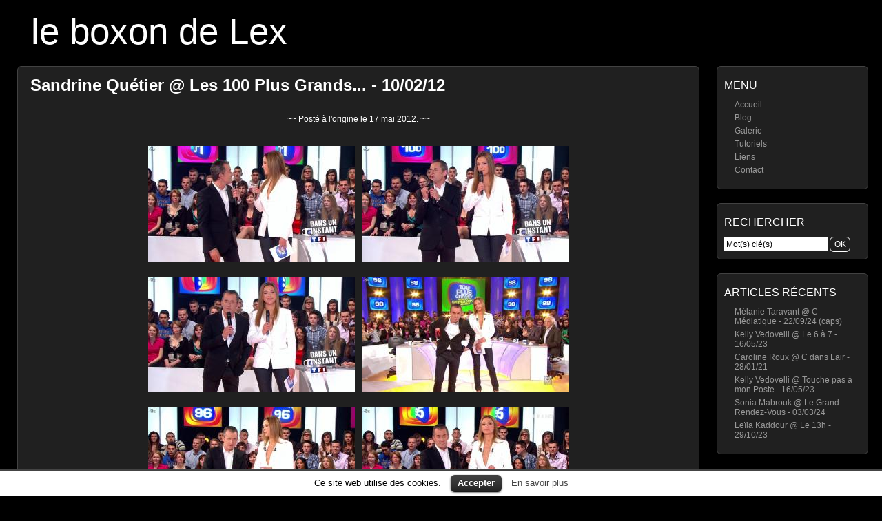

--- FILE ---
content_type: text/html; charset=UTF-8
request_url: https://le-boxon-de-lex.fr/3912/sandrine-quetier-les-100-plus-grands-100212
body_size: 5397
content:
<!DOCTYPE html>
<html xmlns="http://www.w3.org/1999/xhtml" xml:lang="fr" lang="fr">
<head>
	<meta http-equiv="Content-Type" content="text/html; charset=UTF-8" />
	<title>  Sandrine Quétier @ Les 100 Plus Grands&#8230; &#8211; 10/02/12</title>

	<meta name="google-site-verification" content="k3DfQBdJVJTBHK7XgPfUjLuXYvn2Mq5s-8xZM3s8bDw" />
	<meta name="p:domain_verify" content="345705185f63033f7108c340683d18d9" />
	<meta name="viewport" content="width=device-width; initial-scale=1.0" />
	<meta name="description" content="Vidéo de Sandrine Quétier dans Les 100 Plus Grands..., le 10 Février 2012." />
	
	<!-- Keywords, generated from tags -->
	<meta name="keywords" content="Sandrine Quétier" />
	
	<!-- Robots behavior -->
	<meta name="robots" content="index,follow,all,noodp,noydir" />	

	<!-- Misc -->
	<link rel="canonical" href="http://le-boxon-de-lex.fr/3912/sandrine-quetier-les-100-plus-grands-100212" />
	<link rel="icon" type="image/png" href="https://le-boxon-de-lex.fr/wp-content/themes/picture-perfect/img/favicon.png" />
	<link rel="stylesheet" href="https://le-boxon-de-lex.fr/wp-content/themes/picture-perfect/style.css" type="text/css" media="all" />
	<link rel="stylesheet" href="https://le-boxon-de-lex.fr/wp-content/themes/picture-perfect/style-screen.css" type="text/css" media="screen" />
	<link rel="stylesheet" href="https://le-boxon-de-lex.fr/wp-content/themes/picture-perfect/style-screen-wide.css" type="text/css" media="screen and (min-width: 960px)" />
	<link rel="stylesheet" href="https://le-boxon-de-lex.fr/wp-content/themes/picture-perfect/style-screen-mobile.css" type="text/css" media="screen and (max-width: 960px)" />
	<link rel="stylesheet" href="https://le-boxon-de-lex.fr/wp-content/themes/picture-perfect/style-print.css" type="text/css" media="print" />
	<!--[if lte IE 8]>
	<link rel="stylesheet" href="https://le-boxon-de-lex.fr/wp-content/themes/picture-perfect/style-screen-ie.css" type="text/css" media="screen" />
	<![endif]-->
	<link rel="alternate" type="application/rss+xml" title="le boxon de Lex - Flux RSS" href="https://le-boxon-de-lex.fr/feed" />
	<link rel="pingback" href="https://le-boxon-de-lex.fr/xmlrpc.php" />

		
	<!-- Meta properties -->
	<meta property="og:title" content="Sandrine Quétier @ Les 100 Plus Grands&#8230; &#8211; 10/02/12" />
	<meta property="og:type" content="video.other" />
	<meta property="og:url" content="https://le-boxon-de-lex.fr/3912/sandrine-quetier-les-100-plus-grands-100212" />
	<meta property="og:image" content="https://le-boxon-de-lex.fr/galerie/originales/mai-2012/Sandrine-Quetier--Les-100-Plus-Grands--10-02-12--01.jpg" />
	<meta property="og:locale" content="fr_FR" />
	
	<!-- Twitter properties -->
	<meta name="twitter:card" content="summary_large_image" />
	<meta name="twitter:site" content="@LeBoxonDeLex" />
	<meta name="twitter:creator" content="@LeBoxonDeLex" />
	<meta name="twitter:title" content="Sandrine Quétier @ Les 100 Plus Grands&#8230; &#8211; 10/02/12" />
	<meta name="twitter:description" content="Voir le post sur le boxon de Lex" />
	<meta name="twitter:image" content="https://le-boxon-de-lex.fr/galerie/originales/mai-2012/Sandrine-Quetier--Les-100-Plus-Grands--10-02-12--01.jpg" />
	<meta name="twitter:image:alt" content="Sandrine Quétier @ Les 100 Plus Grands&#8230; &#8211; 10/02/12" />

			<script type="text/javascript">
			window._wpemojiSettings = {"baseUrl":"https:\/\/s.w.org\/images\/core\/emoji\/72x72\/","ext":".png","source":{"concatemoji":"https:\/\/le-boxon-de-lex.fr\/wp-includes\/js\/wp-emoji-release.min.js"}};
			!function(e,n,t){var a;function o(e){var t=n.createElement("canvas"),a=t.getContext&&t.getContext("2d");return!(!a||!a.fillText)&&(a.textBaseline="top",a.font="600 32px Arial","flag"===e?(a.fillText(String.fromCharCode(55356,56812,55356,56807),0,0),3e3<t.toDataURL().length):(a.fillText(String.fromCharCode(55357,56835),0,0),0!==a.getImageData(16,16,1,1).data[0]))}function i(e){var t=n.createElement("script");t.src=e,t.type="text/javascript",n.getElementsByTagName("head")[0].appendChild(t)}t.supports={simple:o("simple"),flag:o("flag")},t.DOMReady=!1,t.readyCallback=function(){t.DOMReady=!0},t.supports.simple&&t.supports.flag||(a=function(){t.readyCallback()},n.addEventListener?(n.addEventListener("DOMContentLoaded",a,!1),e.addEventListener("load",a,!1)):(e.attachEvent("onload",a),n.attachEvent("onreadystatechange",function(){"complete"===n.readyState&&t.readyCallback()})),(a=t.source||{}).concatemoji?i(a.concatemoji):a.wpemoji&&a.twemoji&&(i(a.twemoji),i(a.wpemoji)))}(window,document,window._wpemojiSettings);
		</script>
		<style type="text/css">
img.wp-smiley,
img.emoji {
	display: inline !important;
	border: none !important;
	box-shadow: none !important;
	height: 1em !important;
	width: 1em !important;
	margin: 0 .07em !important;
	vertical-align: -0.1em !important;
	background: none !important;
	padding: 0 !important;
}
</style>
<link rel='stylesheet' id='lex_image_gallery.css-css'  href='https://le-boxon-de-lex.fr/wp-content/plugins/lex-image-gallery/lex_image_gallery.css' type='text/css' media='all' />
<link rel='stylesheet' id='cookielawinfo-style-css'  href='https://le-boxon-de-lex.fr/wp-content/plugins/cookie-law-info/css/cli-style.css' type='text/css' media='all' />
<link rel='stylesheet' id='prism-theme-css'  href='https://le-boxon-de-lex.fr/wp-content/plugins/ank-prism-for-wp/out/prism-css.min.css' type='text/css' media='all' />
<script type='text/javascript' src='https://le-boxon-de-lex.fr/wp-includes/js/jquery/jquery.js'></script>
<script type='text/javascript' src='https://le-boxon-de-lex.fr/wp-includes/js/jquery/jquery-migrate.min.js'></script>
<script type='text/javascript' src='https://le-boxon-de-lex.fr/wp-content/plugins/lex-image-gallery/switcher.js'></script>
<script type='text/javascript' src='https://le-boxon-de-lex.fr/wp-content/plugins/lex-image-gallery/lex_image_gallery.js'></script>
<script type='text/javascript' src='https://le-boxon-de-lex.fr/wp-content/ga.js'></script>
<script type='text/javascript' src='https://le-boxon-de-lex.fr/wp-content/plugins/cookie-law-info/js/cookielawinfo.js'></script>
	<script type="text/javascript" src="https://le-boxon-de-lex.fr/wp-content/plugins/simple-ajax-chat/resources/sac.php"></script>
</head>

<body>
<div id="wrapper">

	<div id="welcome-heading">
		<h1><a class="special" href="https://le-boxon-de-lex.fr/blog/">le boxon de Lex</a></h1>
				<div id="description"></div>
			</div>
	
		<div id="mobile-menu">
		 <ul><li class="menu-item"><a href="/">Accueil</a></li>
		<li class="menu-item"><a href="/galerie/">Galerie</a></li>
		<li class="menu-item"><a href="/blog/">Blog</a></li>
		<li class="menu-item"><a href="/a-propos">À propos</a></li>
		<li class="menu-item"><a href="/contact">Contact</a></li>
		<li class="menu-item"><a href="https://twitter.com/LeBoxonDeLex">Twitter</a></li>
	</ul>		 <div class="clear"></div>
	</div>
	<ul id="sidebar">
		<li id="nav_menu-4" class="widget widget_nav_menu"><h2 class="widgettitle">Menu</h2>
<div class="menu-navigation-container"><ul id="menu-navigation" class="menu"><li id="menu-item-3080" class="menu-item menu-item-type-custom menu-item-object-custom menu-item-3080"><a href="/">Accueil</a></li>
<li id="menu-item-3787" class="menu-item menu-item-type-custom menu-item-object-custom menu-item-3787"><a href="/blog/">Blog</a></li>
<li id="menu-item-3081" class="menu-item menu-item-type-custom menu-item-object-custom menu-item-3081"><a href="/galerie/">Galerie</a></li>
<li id="menu-item-18138" class="menu-item menu-item-type-post_type menu-item-object-page menu-item-18138"><a href="https://le-boxon-de-lex.fr/tutoriels">Tutoriels</a></li>
<li id="menu-item-6652" class="menu-item menu-item-type-custom menu-item-object-custom menu-item-6652"><a href="/liens">Liens</a></li>
<li id="menu-item-7438" class="menu-item menu-item-type-post_type menu-item-object-page menu-item-7438"><a href="https://le-boxon-de-lex.fr/contact">Contact</a></li>
</ul></div></li>
<li id="search-2" class="widget widget_search"><h2 class="widgettitle">Rechercher</h2>

<form method="post" class="searchform" action="https://le-boxon-de-lex.fr/wp-content/themes/picture-perfect/search-redirection.php">
    <div>
        <input type="search" name="s" id="s" value="Mot(s) clé(s)" onfocus="this.select();" />
		<input type="submit" id="searchsubmit" value="OK" class="button" />
		<input name="origin" value="le-boxon-de-lex" type="hidden" style="display: none;" />
    </div>
</form>
</li>
		<li id="recent-posts-2" class="widget widget_recent_entries">		<h2 class="widgettitle">Articles récents</h2>
		<ul>
					<li>
				<a href="https://le-boxon-de-lex.fr/27355/melanie-taravant-c-mediatique-220924-caps">Mélanie Taravant @ C Médiatique - 22/09/24 (caps)</a>
						</li>
					<li>
				<a href="https://le-boxon-de-lex.fr/27346/kelly-vedovelli-le-6-a-7-160523">Kelly Vedovelli @ Le 6 à 7 - 16/05/23</a>
						</li>
					<li>
				<a href="https://le-boxon-de-lex.fr/27344/caroline-roux-c-dans-lair-280121">Caroline Roux @ C dans Lair - 28/01/21</a>
						</li>
					<li>
				<a href="https://le-boxon-de-lex.fr/27342/kelly-vedovelli-touche-pas-a-mon-poste-160523">Kelly Vedovelli @ Touche pas à mon Poste - 16/05/23</a>
						</li>
					<li>
				<a href="https://le-boxon-de-lex.fr/27339/sonia-mabrouk-le-grand-rendez-vous-030324">Sonia Mabrouk @ Le Grand Rendez-Vous - 03/03/24</a>
						</li>
					<li>
				<a href="https://le-boxon-de-lex.fr/27335/leila-kaddour-le-13h-291023">Leïla Kaddour @ Le 13h - 29/10/23</a>
						</li>
				</ul>
		</li>
</ul>
<div id="content">
				<div class="post" id="post-3912">
			<h2><a class="special" href="https://le-boxon-de-lex.fr/3912/sandrine-quetier-les-100-plus-grands-100212" rel="bookmark" title="Sandrine Quétier @ Les 100 Plus Grands... - 10/02/12">Sandrine Quétier @ Les 100 Plus Grands... - 10/02/12</a></h2>

			<p>~~ Posté à l'origine le 17 mai 2012. ~~</p>
<p>
<a href="https://le-boxon-de-lex.fr/galerie/image/Sandrine-Quetier--Les-100-Plus-Grands--10-02-12--01"><img src="https://le-boxon-de-lex.fr/galerie/miniatures/mai-2012/tn_Sandrine-Quetier--Les-100-Plus-Grands--10-02-12--01.jpg" alt="Sandrine Quétier dans les 100 Plus Grands - 10/02/12 - 01" title="Sandrine Quétier dans les 100 Plus Grands - 10/02/12 - 01" /></a> 
<a href="https://le-boxon-de-lex.fr/galerie/image/Sandrine-Quetier--Les-100-Plus-Grands--10-02-12--02"><img src="https://le-boxon-de-lex.fr/galerie/miniatures/mai-2012/tn_Sandrine-Quetier--Les-100-Plus-Grands--10-02-12--02.jpg" alt="Sandrine Quétier dans les 100 Plus Grands - 10/02/12 - 02" title="Sandrine Quétier dans les 100 Plus Grands - 10/02/12 - 02" /></a><br />

<a href="https://le-boxon-de-lex.fr/galerie/image/Sandrine-Quetier--Les-100-Plus-Grands--10-02-12--03"><img src="https://le-boxon-de-lex.fr/galerie/miniatures/mai-2012/tn_Sandrine-Quetier--Les-100-Plus-Grands--10-02-12--03.jpg" alt="Sandrine Quétier dans les 100 Plus Grands - 10/02/12 - 03" title="Sandrine Quétier dans les 100 Plus Grands - 10/02/12 - 03" /></a> 
<a href="https://le-boxon-de-lex.fr/galerie/image/Sandrine-Quetier--Les-100-Plus-Grands--10-02-12--04"><img src="https://le-boxon-de-lex.fr/galerie/miniatures/mai-2012/tn_Sandrine-Quetier--Les-100-Plus-Grands--10-02-12--04.jpg" alt="Sandrine Quétier dans les 100 Plus Grands - 10/02/12 - 04" title="Sandrine Quétier dans les 100 Plus Grands - 10/02/12 - 04" /></a><br />

<a href="https://le-boxon-de-lex.fr/galerie/image/Sandrine-Quetier--Les-100-Plus-Grands--10-02-12--05"><img src="https://le-boxon-de-lex.fr/galerie/miniatures/mai-2012/tn_Sandrine-Quetier--Les-100-Plus-Grands--10-02-12--05.jpg" alt="Sandrine Quétier dans les 100 Plus Grands - 10/02/12 - 05" title="Sandrine Quétier dans les 100 Plus Grands - 10/02/12 - 05" /></a> 
<a href="https://le-boxon-de-lex.fr/galerie/image/Sandrine-Quetier--Les-100-Plus-Grands--10-02-12--06"><img src="https://le-boxon-de-lex.fr/galerie/miniatures/mai-2012/tn_Sandrine-Quetier--Les-100-Plus-Grands--10-02-12--06.jpg" alt="Sandrine Quétier dans les 100 Plus Grands - 10/02/12 - 06" title="Sandrine Quétier dans les 100 Plus Grands - 10/02/12 - 06" /></a><br />

<a href="https://le-boxon-de-lex.fr/galerie/image/Sandrine-Quetier--Les-100-Plus-Grands--10-02-12--07"><img src="https://le-boxon-de-lex.fr/galerie/miniatures/mai-2012/tn_Sandrine-Quetier--Les-100-Plus-Grands--10-02-12--07.jpg" alt="Sandrine Quétier dans les 100 Plus Grands - 10/02/12 - 07" title="Sandrine Quétier dans les 100 Plus Grands - 10/02/12 - 07" /></a> 
<a href="https://le-boxon-de-lex.fr/galerie/image/Sandrine-Quetier--Les-100-Plus-Grands--10-02-12--08"><img src="https://le-boxon-de-lex.fr/galerie/miniatures/mai-2012/tn_Sandrine-Quetier--Les-100-Plus-Grands--10-02-12--08.jpg" alt="Sandrine Quétier dans les 100 Plus Grands - 10/02/12 - 08" title="Sandrine Quétier dans les 100 Plus Grands - 10/02/12 - 08" /></a><br />

<a href="https://le-boxon-de-lex.fr/galerie/image/Sandrine-Quetier--Les-100-Plus-Grands--10-02-12--09"><img src="https://le-boxon-de-lex.fr/galerie/miniatures/mai-2012/tn_Sandrine-Quetier--Les-100-Plus-Grands--10-02-12--09.jpg" alt="Sandrine Quétier dans les 100 Plus Grands - 10/02/12 - 09" title="Sandrine Quétier dans les 100 Plus Grands - 10/02/12 - 09" /></a> 
<a href="https://le-boxon-de-lex.fr/galerie/image/Sandrine-Quetier--Les-100-Plus-Grands--10-02-12--10"><img src="https://le-boxon-de-lex.fr/galerie/miniatures/mai-2012/tn_Sandrine-Quetier--Les-100-Plus-Grands--10-02-12--10.jpg" alt="Sandrine Quétier dans les 100 Plus Grands - 10/02/12 - 10" title="Sandrine Quétier dans les 100 Plus Grands - 10/02/12 - 10" /></a><br />
<span id="more-3912"></span></p>
<p><strong>Date de capture :</strong> 10 Février 2012<br />
Vidéo 1<br />
<strong>Durée :</strong> 15' 55''<br />
<strong>Taille :</strong> 453 Mo<br />
<strong>Lien :</strong> <a href="https://videos.le-boxon-de-lex.fr/fichiers/SandrineQuetier@Les100plusGrands---_10_02_12_p1.mkv" rel="nofollow">télécharger</a></p>
<p>Vidéo 2<br />
<strong>Durée :</strong> 14' 38''<br />
<strong>Taille :</strong> 444 Mo<br />
<strong>Lien :</strong> <a href="https://videos.le-boxon-de-lex.fr/fichiers/SandrineQuetier@Les100plusGrands---_10_02_12_p2.mkv" rel="nofollow">télécharger</a></p>

			<br />
			<div class="post-details">
				<p class="post-meta">Mots clés : <a href="https://le-boxon-de-lex.fr/tag/sandrine-quetier" rel="tag">Sandrine Quétier</a></p>				<p class="post-meta">Posté dans <a href="https://le-boxon-de-lex.fr/category/videos" rel="category tag">Vidéos</a> par Lex le 20 juin 2019 à 18h20.</p>
				
				<br />
				<p class="post-meta"><a href="https://le-boxon-de-lex.fr/3912/sandrine-quetier-les-100-plus-grands-100212#comments">Ajouter un commentaire</a></p>
				<p class="post-meta"><a class="twitter" target="_blank" href="http://twitter.com/intent/tweet?original_referer=https%3A%2F%2Fle-boxon-de-lex.fr%2F3912%2Fsandrine-quetier-les-100-plus-grands-100212&text=Vid%C3%A9o%20de%20Sandrine%20Qu%C3%A9tier%20dans%20Les%20100%20Plus%20Grands...%2C%20le%2010%20F%C3%A9vrier%202012.%20%40LeBoxonDeLex%20-&url=https%3A%2F%2Fle-boxon-de-lex.fr%2F3912%2Fsandrine-quetier-les-100-plus-grands-100212">Partager sur Twitter</a></p>
				<p class="post-meta"><a href="https://le-boxon-de-lex.fr/wp-content/plugins/export-bbcode.php?post=3912" rel="nofollow">Afficher le BB code pour les forums</a></p>
			
					</div>
		</div>

		
		

	
<!-- You can start editing here. -->

  		<h2 id="comments">Aucune Réponse</h2>
	<p>
		N'hésitez pas à laisser un commentaire grâce au formulaire ci-dessous.
		<br />
		Avant de m'informer qu'un lien « <strong>videos.le-boxon-de-lex.fr</strong> » est mort, merci de vérifier que vous ne téléchargez qu'une vidéo à la fois.
	</p>

	 

<h2 id="respond">Laisser une réponse</h2>

<form action="https://le-boxon-de-lex.fr/wp-comments-post.php" method="post" id="comment-form">


<p><input type="text" name="author" class="styled-input" id="author" value="Nom (requis)" size="22" tabindex="1" /></p>

<p><input type="email" name="email" class="styled-input" id="email" value="Adresse E-Mail (requise, mais ne sera pas publiée)" size="22" tabindex="2" /></p>

<p><input type="url" name="url" class="styled-input" id="url" placeholder="http://" size="22" tabindex="3" /></p>


<textarea name="comment" id="comment" cols="60" rows="10" tabindex="4" onfocus="this.select();">Votre commentaire est à rédiger ici.</textarea>
<input name="submit" class="zcmail_submit" type="submit" id="submit" tabindex="5" value="Envoyer" />
<input type="hidden" name="comment_post_ID" value="3912" />

		<p class="antispam-group antispam-group-q" style="clear: both;">
			<label>Current ye@r <span class="required">*</span></label>
			<input type="hidden" name="antspm-a" class="antispam-control antispam-control-a" value="2026" />
			<input type="text" name="antspm-q" class="antispam-control antispam-control-q" value="3.5" />
		</p>
		<p class="antispam-group antispam-group-e" style="display: none;">
			<label>Leave this field empty</label>
			<input type="text" name="antspm-e-email-url-website" class="antispam-control antispam-control-e" value="" />
		</p>

</form>
<br />

</div>


<div id="cookie-law-info-bar"><span>Ce site web utilise des cookies. <a href="#" id="cookie_action_close_header"  class="medium cli-plugin-button cli-plugin-main-button" >Accepter</a> <a href="http://www.cnil.fr/vos-obligations/sites-web-cookies-et-autres-traceurs/que-dit-la-loi/" id="CONSTANT_OPEN_URL" target="_blank"  class="cli-plugin-main-link"  >En savoir plus</a></span></div>		
		<script type="text/javascript">
			//<![CDATA[
			jQuery(document).ready(function() {
				cli_show_cookiebar({
					settings: '{"animate_speed_hide":"500","animate_speed_show":"500","background":"#fff","border":"#444","border_on":true,"button_1_button_colour":"#000","button_1_button_hover":"#000000","button_1_link_colour":"#fff","button_1_as_button":true,"button_2_button_colour":"#333","button_2_button_hover":"#292929","button_2_link_colour":"#444","button_2_as_button":false,"font_family":"inherit","header_fix":false,"notify_animate_hide":true,"notify_animate_show":false,"notify_div_id":"#cookie-law-info-bar","notify_position_horizontal":"right","notify_position_vertical":"bottom","scroll_close":false,"scroll_close_reload":false,"showagain_tab":false,"showagain_background":"#fff","showagain_border":"#000","showagain_div_id":"#cookie-law-info-again","showagain_x_position":"100px","text":"#000","show_once_yn":false,"show_once":"10000"}'
				});
			});
			//]]>
		</script>
		
		<script type='text/javascript' src='https://le-boxon-de-lex.fr/wp-content/plugins/anti-spam/js/anti-spam-3.5.js'></script>
<script type='text/javascript' src='https://le-boxon-de-lex.fr/wp-content/plugins/ank-prism-for-wp/out/prism-js.min.js'></script>

	<div class="clear"></div>
	<div class="footer" id="blog-footer">
		<p>Copyright &copy; <a title="Copyright" href="https://le-boxon-de-lex.fr/">le boxon de Lex</a> &nbsp; // &nbsp; 2006 - 2026</p>
		<p>Ce site est propulsé par <a href="http://wordpress.org/" rel="nofollow">Wordpress </a> et s'appuie sur les thèmes <a href="http://mac-host.com/support" rel="nofollow" title="Ceci est le thème actuel">Picture Perfect</a> et <a href="javascript:void(0);" onclick="switch_theme(); window.location.href = 'https://le-boxon-de-lex.fr/3912/sandrine-quetier-les-100-plus-grands-100212';" title="Essayer ce thème ?">Origami</a>.</p>
	</div>
	
	<div id="mobile-search">
		
<form method="post" class="searchform" action="https://le-boxon-de-lex.fr/wp-content/themes/picture-perfect/search-redirection.php">
    <div>
        <input type="search" name="s" id="s2" value="Mot(s) clé(s)" onfocus="this.select();" />
		<input type="submit" id="searchsubmit2" value="OK" class="button" />
		<input name="origin" value="le-boxon-de-lex" type="hidden" style="display: none;" />
    </div>
</form>
	</div>

</div><!-- End of wrapper -->

<script type="application/ld+json">
{ "@context" : "http://schema.org",
  "@type" : "Person",
  "name" : "Lex",
  "url" : "http://le-boxon-de-lex.fr",
  "sameAs" : [ "https://twitter.com/LeBoxonDeLex",
      "http://www.pinterest.com/leboxondelex",
      "http://www.dailymotion.com/le-boxon-de-lex"] 
}
</script>


</body>
</html>

--- FILE ---
content_type: application/javascript
request_url: https://le-boxon-de-lex.fr/wp-content/plugins/simple-ajax-chat/resources/sac.php
body_size: 3977
content:
/*
	Simple Ajax Chat > JavaScript
	@ https://wordpress.org/plugins/simple-ajax-chat/
*/

// Fade Anything Technique by Adam Michela
var Fat = { 
	make_hex : function(d,c,a) {
		d = d.toString(16);
		if (d.length == 1) {
			d = "0"+d;
		}
		c = c.toString(16);
		if (c.length == 1) {
			c = "0" + c;
		}
		a = a.toString(16);
		if (a.length == 1) {
			a = "0"+ a;
		}
		return "#" + d + c + a;
	},
	fade_all : function() {
		var b = document.getElementsByTagName("*");
		for (var c = 0; c < b.length; c++) {
			var e = b[c];
			var d = /fade-?(\w{3,6})?/.exec(e.className);
			if (d) {
				if (!d[1]) {
					d[1] = "";
				}
				if (e.id) {
					Fat.fade_element(e.id, null, null, "#" + d[1]);
				}
			}
		}
	},
	fade_element : function(m, c, a, o, d) {
		if (!c) {
			c = 30; 
		}
		if (!a) {
			a = 3000;
		}
		if (!o || o == "#") {
			o = "#FFFF33";
		}
		if (!d) { 
			d = this.get_bgcolor(m);
		}
		var i = Math.round(c * (a/1000));
		var s = a / i;
		var w = s;
		var j = 0;
		if (o.length < 7) {
			o += o.substr(1,3);
		}
		if (d.length < 7) {
			d += d.substr(1,3);
		}
		var n = parseInt(o.substr(1, 2), 16);
		var u = parseInt(o.substr(3, 2), 16);
		var e = parseInt(o.substr(5, 2), 16);
		var f = parseInt(d.substr(1, 2), 16);
		var l = parseInt(d.substr(3, 2), 16);
		var t = parseInt(d.substr(5, 2), 16);
		var k, q, v, p;
		while (j < i) {
			k = Math.floor(n * ((i - j) / i) + f * (j / i));
			q = Math.floor(u * ((i - j) / i) + l * (j / i));
			v = Math.floor(e * ((i - j) / i) + t * (j / i));
			p = this.make_hex(k, q, v);
			setTimeout("Fat.set_bgcolor('"+ m +"', '"+ p +"')", w);
			j++;
			w = s * j;
		}
		setTimeout("Fat.set_bgcolor('"+ m +"','"+ d +"')", w);
	}, 
	set_bgcolor : function(d, b) {
		var a = document.getElementById(d);
		a.style.backgroundColor = b;
	},
	get_bgcolor : function(e) {
		var b = document.getElementById(e);
		while(b) {
			var d;
			if (window.getComputedStyle) {
				d = window.getComputedStyle(b, null).getPropertyValue("background-color");
			}
			if (b.currentStyle) {
				d = b.currentStyle.backgroundColor;
			}
			if ((d != "" && d !="transparent") || b.tagName == "BODY") {
				break;
			}
			b = b.parentNode;
		}
		if (d == undefined || d == "" || d == "transparent") {
			d = "#FFFFFF";
		}
		var a = d.match(/rgb\s*\(\s*(\d{1,3})\s*,\s*(\d{1,3})\s*,\s*(\d{1,3})\s*\)/);
		if (a) {
			d = this.make_hex(parseInt(a[1]), parseInt(a[2]), parseInt(a[3]));
		}
		return d;
	}
};

// smilies
var smilies = [
	[":\\)","icon_smile.gif"], 
	[":\\-\\)","icon_smile.gif"], 
	[":D","icon_biggrin.gif"], 
	[":\\-D","icon_biggrin.gif"], 
	[":grin:","icon_biggrin.gif"], 
	[":smile:","icon_smile.gif"], 
	[":\\(","icon_sad.gif"], 
	[":\\-\\(","icon_sad.gif"], 
	[":sad:","icon_sad.gif"], 
	[":o","icon_surprised.gif"], 
	[":\\-o","icon_surprised.gif"], 
	["8o","icon_eek.gif"], 
	["8\\-o","icon_eek.gif"], 
	["8\\-0","icon_eek.gif"], 
	[":eek:","icon_surprised.gif"], 
	[":s","icon_confused.gif"], 
	[":\\-s","icon_confused.gif"], 
	[":lol:","icon_lol.gif"], 
	[":cool:","icon_cool.gif"], 
	["8\\)","icon_cool.gif"], 
	["8\\-\\)","icon_cool.gif"], 
	[":x","icon_mad.gif"], 
	[":-x","icon_mad.gif"], 
	[":mad:","icon_mad.gif"], 
	[":p","icon_razz.gif"], 
	[":\\-p","icon_razz.gif"], 
	[":razz:","icon_razz.gif"], 
	[":\\$","icon_redface.gif"], 
	[":\\-\\$","icon_redface.gif"], 
	[":'\\(","icon_cry.gif"], 
	[":evil:","icon_evil.gif"], 
	[":twisted:","icon_twisted.gif"], 
	[":cry:","icon_cry.gif"], 
	[":roll:","icon_rolleyes.gif"], 
	[":wink:","icon_wink.gif"], 
	[";\\)","icon_wink.gif"], 
	[";\\-\\)","icon_wink.gif"], 
	[":!:","icon_exclaim.gif"], 
	[":\\?","icon_question.gif"], 
	[":\\-\\?","icon_question.gif"], 
	[":idea:","icon_idea.gif"], 
	[":arrow:","icon_arrow.gif"], 
	[":\\|","icon_neutral.gif"], 
	[":neutral:","icon_neutral.gif"], 
	[":\\-\\|","icon_neutral.gif"], 
	[":mrgreen:","icon_mrgreen.gif"]
];

// apply filters
function sac_apply_filters(s) { 
	return filter_smilies(make_links((s))); 
};

// filter smilies
function filter_smilies(s) {
	for (var i = 0; i < smilies.length; i++) {
		var search = smilies[i][0];
		var replace = '<img src="https://le-boxon-de-lex.fr/wp-includes/images/smilies/' + smilies[i][1] + '" class="wp-smiley" border="0" style="border:none;" alt="' + smilies[i][0].replace(/\\/g, '') + '" />';
		re = new RegExp(search, 'gi');
		s = s.replace(re, replace);
	}
	return s;
};

// links
function make_links(s) {
	var re = /((http|https|ftp):\/\/[^ ]*)/gi; 
	text = s.replace(re, '<a target="_blank" href="$1" class="sac-chat-link">&laquo;link&raquo;</a>');
	return text;
};

// sound alerts
var myBox = new Object();
myBox.onInit = function() {};

// Generic onload @ http://www.brothercake.com/site/resources/scripts/onload/
if (typeof window.addEventListener != "undefined") {
	window.addEventListener("load", initJavaScript, false);
} else {
	if (typeof document.addEventListener != "undefined") {
		document.addEventListener("load", initJavaScript, false);
	} else {
		if (typeof window.attachEvent != "undefined") {
			window.attachEvent("onload", initJavaScript);
		}
	}
};

// XHTML live Chat by Alexander Kohlhofer
var httpSendChat;
var httpReceiveChat;
var sac_loadtimes;
var sac_timeout     = sac_org_timeout;
var sac_org_timeout = 3000;
var GetChaturl      = "https://le-boxon-de-lex.fr/wp-content/plugins/simple-ajax-chat/simple-ajax-chat.php?sacGetChat=yes";
var SendChaturl     = "https://le-boxon-de-lex.fr/wp-content/plugins/simple-ajax-chat/simple-ajax-chat.php?sacSendChat=yes";

// init JavaScript
function initJavaScript() {
	if (!document.getElementById('sac_chat')) return;
	document.forms['sac-form'].elements.sac_chat.setAttribute('autocomplete', 'off');
	checkStatus('');
	checkName();
	checkUrl();
	sac_loadtimes = 1;
	httpReceiveChat = getHTTPObject();
	httpSendChat = getHTTPObject();
	setTimeout('receiveChatText()', sac_timeout);
	document.getElementById('sac_name').onblur = checkName;
	document.getElementById('sac_url').onblur = checkUrl;
	document.getElementById('sac_chat').onfocus = function(){
		checkStatus('active');
	};
	document.getElementById('sac_chat').onblur = function(){
		checkStatus('');
	};
	document.getElementById('submitchat').onclick = sendComment;
	document.getElementById('sac-form').onsubmit = function(){
		return false;
	};
	document.getElementById('sac-output').onmouseover = function(){
		if (sac_loadtimes > 9){
			sac_loadtimes = 1;
			receiveChatText();
		}
		sac_timeout = sac_org_timeout;
	}
	};






// receive chat text
function receiveChatText() {
	sac_lastID = parseInt(document.getElementById("sac_lastID").value) - 1;
	
	if (httpReceiveChat.readyState == 4 || httpReceiveChat.readyState == 0) {
		httpReceiveChat.open("GET", GetChaturl + "&sac_lastID=" + sac_lastID + "&nonce=79c55b81f6" + "&rand=" + Math.floor(Math.random() * 1000000), true);
		httpReceiveChat.onreadystatechange = handlehHttpReceiveChat;
		httpReceiveChat.send(null);
		sac_loadtimes++;
		if (sac_loadtimes > 9) {
			sac_timeout = sac_timeout * 5/4;
		}
	}
	
	setTimeout("receiveChatText()", sac_timeout)
};







// http receive chat
function handlehHttpReceiveChat() {
	if (httpReceiveChat.readyState == 4) { 
		results = httpReceiveChat.responseText.split("---");
		if (results.length > 4) {
			for (i = 0; i < (results.length - 1); i = i + 5) {
				insertNewContent(results[i + 1], results[i + 2], results[i + 3], results[i + 4], results[i]);
				document.getElementById("sac_lastID").value = parseInt(results[i]) + 1;
			}
			sac_timeout = sac_org_timeout;
			sac_loadtimes = 1;
		}
	}
};

// send chat
function sendComment() {
	currentChatText = document.forms["sac-form"].elements.sac_chat.value;
	if (httpSendChat.readyState == 4 || httpSendChat.readyState == 0) {
		if(currentChatText == "") {
			return;
		}
		currentName  = document.getElementById("sac_name").value;
		currentUrl   = document.getElementById("sac_url").value;
		currentNonce = document.getElementById("sac_nonce").value;
		
		param = "n="+ encodeURIComponent(currentName) +"&c="+ encodeURIComponent(currentChatText) +"&u="+ encodeURIComponent(currentUrl) +"&sac_nonce="+ encodeURIComponent(currentNonce);
		httpSendChat.open("POST", SendChaturl, true);
		httpSendChat.setRequestHeader("Content-Type", "application/x-www-form-urlencoded");
		httpSendChat.onreadystatechange = receiveChatText;
		httpSendChat.send(param);
		document.forms["sac-form"].elements.sac_chat.value = "";
	}
};

// insert chat
function insertNewContent(liName,liText,lastResponse, liUrl, liId) {
	response = document.getElementById("responseTime");
	response.replaceChild(document.createTextNode(lastResponse), response.firstChild);
	insertO = document.getElementById("sac-messages");

	var audio = document.getElementById("TheBox");
	if (audio) audio.play();

	oLi = document.createElement('li');
	oLi.setAttribute('id','comment-new'+liId);
	
	// li date
	Date.prototype.date = function() {
		return this.getFullYear() + "-" + (((this.getMonth()+1) < 10)?"0":"") + (this.getMonth()+1) + "-" + ((this.getDate() < 10)?"0":"") + this.getDate();
	};
	// li time
	Date.prototype.time = function() {
		return ((this.getHours() < 10)?"0":"") + this.getHours() + ":" + ((this.getMinutes() < 10)?"0":"") + this.getMinutes() + ":" + ((this.getSeconds() < 10)?"0":"") + this.getSeconds();
	};
	var newDate = new Date();
	var timestamp = newDate.date() + ',' + newDate.time();
	oLi.setAttribute('data-time',timestamp);
	
	oSpan = document.createElement('span');
	oSpan.setAttribute('class','name');
	
	// span date
	Date.prototype.today = function() {
		return this.getFullYear() + "/" + (((this.getMonth()+1) < 10)?"0":"") + (this.getMonth()+1) + "/" + ((this.getDate() < 10)?"0":"") + this.getDate();
	};
	// span time
	Date.prototype.timeNow = function() {
		return ((this.getHours() < 10)?"0":"") + this.getHours() + ":" + ((this.getMinutes() < 10)?"0":"") + this.getMinutes() + ":" + ((this.getSeconds() < 10)?"0":"") + this.getSeconds();
	};
	var datetime = "Posté : " + newDate.today() + " @ " + newDate.timeNow();
	oSpan.setAttribute('title', datetime);
	oName = document.createTextNode(liName);
	
		oURL = oName;
	oSpan.appendChild(oURL);
		
	name_class = liName.replace(/[\s]+/g, "-");
	oLi.className = 'sac-chat-message sac-live sac-user-' + name_class;
	oSpan.appendChild(document.createTextNode(' : '));
	oLi.appendChild(oSpan);
	oLi.innerHTML += sac_apply_filters(liText);
	
		
	insertO.insertBefore(oLi, insertO.firstChild);

		
	Fat.fade_element("comment-new"+liId, 30, 1500, "", "");
};

// textarea enter @ http://www.codingforums.com/showthread.php?t=63818
function pressedEnter(b,a) {
	var c = a.keyCode?a.keyCode:a.which?a.which:a.charCode;
	if (c == 13) { 
		sendComment();
		return false;
	} else { 
		return true;
	}
};

// chat status
function checkStatus(a) {
	currentChatText = document.forms["sac-form"].elements.sac_chat;
	oSubmit = document.forms["sac-form"].elements.submit;
	if (currentChatText.value != "" || a == "active") {
		oSubmit.disabled = false;
	} else {
		oSubmit.disabled = true;
	}
};

// get cookie
function sac_getCookie(c) {
	var b = document.cookie;
	var e = c +"=";
	var d = b.indexOf("; "+ e);
	if (d == -1) {
		d = b.indexOf(e);
		if (d != 0) {
			return null;
		}
	} else {
		d += 2;
		var a = document.cookie.indexOf(";", d);
		if (a == -1) {
			a = b.length;
		}
		return unescape(b.substring(d + e.length, a));
	}
};

// check name
function checkName() {
	sacCookie = sac_getCookie('sacUserName');
	currentName = document.getElementById('sac_name');
		
	chat_name = currentName.value;
		
	if (currentName.value != chat_name) {
		currentName.value = chat_name;
	}
	if (chat_name != sacCookie) {
		document.cookie = "sacUserName="+ chat_name +"; expires=Sat, 21 Mar 2026 05:03:09 UTC;"
	}
	if (sacCookie && currentName.value == '') {
		currentName.value = sacCookie;
		return;
	}
	if (currentName.value == '') {
		currentName.value = 'guest_' + Math.floor(Math.random() * 10000);
	}
};

// check url
function checkUrl() {
	sacCookie = sac_getCookie("sacUrl");
	currentName = document.getElementById('sac_url');
	if (currentName.value == '') {
		return;
	}
	if (currentName.value != sacCookie) {
		document.cookie = "sacUrl="+currentName.value+"; expires=Sat, 21 Mar 2026 05:03:09 UTC;"
		return;
	}
	if (sacCookie && (currentName.value == '' || currentName.value == "http://" || currentName.value == "https://")) {
		currentName.value = sacCookie;
		return;
	}	
};

// ajax
function getHTTPObject() {
	var xmlhttp;
	/*@cc_on
		@if (@_jscript_version >= 5)
		try {
			xmlhttp = new ActiveXObject("Msxml2.XMLHTTP");
		} catch (e) {
			try {
				xmlhttp = new ActiveXObject("Microsoft.XMLHTTP");
			} catch (E) {
				xmlhttp = false;
			}
		}
		@else
		xmlhttp = false;
	@end @*/
	if (!xmlhttp && typeof XMLHttpRequest != "undefined") {
		try { 
			xmlhttp = new XMLHttpRequest();
		} catch (e) {
			xmlhttp = false;
		}
	}
	return xmlhttp;
};
